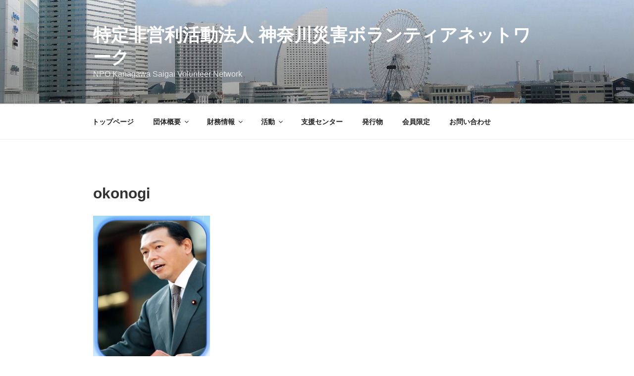

--- FILE ---
content_type: text/javascript; charset=utf-8
request_url: https://tayori.com/form/e280abc373be1acc3d8b0f7c1e15c3a4abf88f01/tag.js
body_size: 317
content:
(function(d){var e=document.getElementsByTagName("script")[0];var c=document.createElement("script");c.type="text/javascript";c.async=1;c.src="//tayori.com/frontend/js/customer_button-335851d49c6d72d7da14.js";var g=document.getElementsByTagName("head")[0];var l=document.createElement("link");l.type="text/css";l.rel="stylesheet";l.href="//tayori.com/frontend/css/customer_embed-335851d49c6d72d7da14.css";if(c.addEventListener){c.onload=function(){d()}}else{c.onreadystatechange=function(){if("loaded"==c.readyState||"complete"==c.readyState){c.onreadystatechange=null;d()}}}g.appendChild(l);e.parentNode.insertBefore(c,e)})(function(){window.tayoriInit("form", "e280abc373be1acc3d8b0f7c1e15c3a4abf88f01", "tayori.com", "https://assets.tayori.com/uploads/f068ff1554c4698be987c91afce5a05ad4d50e49/forms/e280abc373be1acc3d8b0f7c1e15c3a4abf88f01/setup/bd2e77c75e947cf2a79a1863671b8e1613e42030.json")});